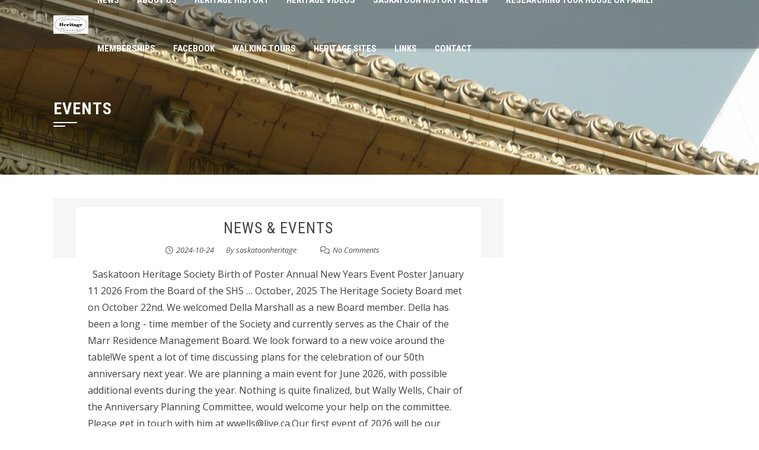

--- FILE ---
content_type: text/html; charset=UTF-8
request_url: http://saskatoonheritage.ca/events/
body_size: 51264
content:
<!DOCTYPE html>
<html lang="en-CA">

    <head>
        <meta charset="UTF-8">
        <meta name="viewport" content="width=device-width, initial-scale=1">

        <title>Events &#8211; Saskatoon Heritage Society</title>
<meta name='robots' content='max-image-preview:large' />
	<style>img:is([sizes="auto" i], [sizes^="auto," i]) { contain-intrinsic-size: 3000px 1500px }</style>
	<script>window._wca = window._wca || [];</script>
<link rel='dns-prefetch' href='//stats.wp.com' />
<link rel='dns-prefetch' href='//maps.googleapis.com' />
<link rel='dns-prefetch' href='//fonts.googleapis.com' />
<link rel="alternate" type="application/rss+xml" title="Saskatoon Heritage Society &raquo; Feed" href="http://saskatoonheritage.ca/feed/" />
<link rel="alternate" type="application/rss+xml" title="Saskatoon Heritage Society &raquo; Comments Feed" href="http://saskatoonheritage.ca/comments/feed/" />
<script>
window._wpemojiSettings = {"baseUrl":"https:\/\/s.w.org\/images\/core\/emoji\/15.0.3\/72x72\/","ext":".png","svgUrl":"https:\/\/s.w.org\/images\/core\/emoji\/15.0.3\/svg\/","svgExt":".svg","source":{"concatemoji":"http:\/\/saskatoonheritage.ca\/wp-includes\/js\/wp-emoji-release.min.js?ver=6.7.4"}};
/*! This file is auto-generated */
!function(i,n){var o,s,e;function c(e){try{var t={supportTests:e,timestamp:(new Date).valueOf()};sessionStorage.setItem(o,JSON.stringify(t))}catch(e){}}function p(e,t,n){e.clearRect(0,0,e.canvas.width,e.canvas.height),e.fillText(t,0,0);var t=new Uint32Array(e.getImageData(0,0,e.canvas.width,e.canvas.height).data),r=(e.clearRect(0,0,e.canvas.width,e.canvas.height),e.fillText(n,0,0),new Uint32Array(e.getImageData(0,0,e.canvas.width,e.canvas.height).data));return t.every(function(e,t){return e===r[t]})}function u(e,t,n){switch(t){case"flag":return n(e,"\ud83c\udff3\ufe0f\u200d\u26a7\ufe0f","\ud83c\udff3\ufe0f\u200b\u26a7\ufe0f")?!1:!n(e,"\ud83c\uddfa\ud83c\uddf3","\ud83c\uddfa\u200b\ud83c\uddf3")&&!n(e,"\ud83c\udff4\udb40\udc67\udb40\udc62\udb40\udc65\udb40\udc6e\udb40\udc67\udb40\udc7f","\ud83c\udff4\u200b\udb40\udc67\u200b\udb40\udc62\u200b\udb40\udc65\u200b\udb40\udc6e\u200b\udb40\udc67\u200b\udb40\udc7f");case"emoji":return!n(e,"\ud83d\udc26\u200d\u2b1b","\ud83d\udc26\u200b\u2b1b")}return!1}function f(e,t,n){var r="undefined"!=typeof WorkerGlobalScope&&self instanceof WorkerGlobalScope?new OffscreenCanvas(300,150):i.createElement("canvas"),a=r.getContext("2d",{willReadFrequently:!0}),o=(a.textBaseline="top",a.font="600 32px Arial",{});return e.forEach(function(e){o[e]=t(a,e,n)}),o}function t(e){var t=i.createElement("script");t.src=e,t.defer=!0,i.head.appendChild(t)}"undefined"!=typeof Promise&&(o="wpEmojiSettingsSupports",s=["flag","emoji"],n.supports={everything:!0,everythingExceptFlag:!0},e=new Promise(function(e){i.addEventListener("DOMContentLoaded",e,{once:!0})}),new Promise(function(t){var n=function(){try{var e=JSON.parse(sessionStorage.getItem(o));if("object"==typeof e&&"number"==typeof e.timestamp&&(new Date).valueOf()<e.timestamp+604800&&"object"==typeof e.supportTests)return e.supportTests}catch(e){}return null}();if(!n){if("undefined"!=typeof Worker&&"undefined"!=typeof OffscreenCanvas&&"undefined"!=typeof URL&&URL.createObjectURL&&"undefined"!=typeof Blob)try{var e="postMessage("+f.toString()+"("+[JSON.stringify(s),u.toString(),p.toString()].join(",")+"));",r=new Blob([e],{type:"text/javascript"}),a=new Worker(URL.createObjectURL(r),{name:"wpTestEmojiSupports"});return void(a.onmessage=function(e){c(n=e.data),a.terminate(),t(n)})}catch(e){}c(n=f(s,u,p))}t(n)}).then(function(e){for(var t in e)n.supports[t]=e[t],n.supports.everything=n.supports.everything&&n.supports[t],"flag"!==t&&(n.supports.everythingExceptFlag=n.supports.everythingExceptFlag&&n.supports[t]);n.supports.everythingExceptFlag=n.supports.everythingExceptFlag&&!n.supports.flag,n.DOMReady=!1,n.readyCallback=function(){n.DOMReady=!0}}).then(function(){return e}).then(function(){var e;n.supports.everything||(n.readyCallback(),(e=n.source||{}).concatemoji?t(e.concatemoji):e.wpemoji&&e.twemoji&&(t(e.twemoji),t(e.wpemoji)))}))}((window,document),window._wpemojiSettings);
</script>
<link rel='stylesheet' id='ai1ec_style-css' href='//saskatoonheritage.ca/wp-content/plugins/all-in-one-event-calendar/public/themes-ai1ec/vortex/css/ai1ec_parsed_css.css?ver=2.6.8' media='all' />
<link rel='stylesheet' id='sbi_styles-css' href='http://saskatoonheritage.ca/wp-content/plugins/instagram-feed/css/sbi-styles.min.css?ver=6.1' media='all' />
<style id='wp-emoji-styles-inline-css'>

	img.wp-smiley, img.emoji {
		display: inline !important;
		border: none !important;
		box-shadow: none !important;
		height: 1em !important;
		width: 1em !important;
		margin: 0 0.07em !important;
		vertical-align: -0.1em !important;
		background: none !important;
		padding: 0 !important;
	}
</style>
<link rel='stylesheet' id='wp-block-library-css' href='http://saskatoonheritage.ca/wp-includes/css/dist/block-library/style.min.css?ver=6.7.4' media='all' />
<style id='wp-block-library-inline-css'>
.has-text-align-justify{text-align:justify;}
</style>
<style id='wp-block-library-theme-inline-css'>
.wp-block-audio :where(figcaption){color:#555;font-size:13px;text-align:center}.is-dark-theme .wp-block-audio :where(figcaption){color:#ffffffa6}.wp-block-audio{margin:0 0 1em}.wp-block-code{border:1px solid #ccc;border-radius:4px;font-family:Menlo,Consolas,monaco,monospace;padding:.8em 1em}.wp-block-embed :where(figcaption){color:#555;font-size:13px;text-align:center}.is-dark-theme .wp-block-embed :where(figcaption){color:#ffffffa6}.wp-block-embed{margin:0 0 1em}.blocks-gallery-caption{color:#555;font-size:13px;text-align:center}.is-dark-theme .blocks-gallery-caption{color:#ffffffa6}:root :where(.wp-block-image figcaption){color:#555;font-size:13px;text-align:center}.is-dark-theme :root :where(.wp-block-image figcaption){color:#ffffffa6}.wp-block-image{margin:0 0 1em}.wp-block-pullquote{border-bottom:4px solid;border-top:4px solid;color:currentColor;margin-bottom:1.75em}.wp-block-pullquote cite,.wp-block-pullquote footer,.wp-block-pullquote__citation{color:currentColor;font-size:.8125em;font-style:normal;text-transform:uppercase}.wp-block-quote{border-left:.25em solid;margin:0 0 1.75em;padding-left:1em}.wp-block-quote cite,.wp-block-quote footer{color:currentColor;font-size:.8125em;font-style:normal;position:relative}.wp-block-quote:where(.has-text-align-right){border-left:none;border-right:.25em solid;padding-left:0;padding-right:1em}.wp-block-quote:where(.has-text-align-center){border:none;padding-left:0}.wp-block-quote.is-large,.wp-block-quote.is-style-large,.wp-block-quote:where(.is-style-plain){border:none}.wp-block-search .wp-block-search__label{font-weight:700}.wp-block-search__button{border:1px solid #ccc;padding:.375em .625em}:where(.wp-block-group.has-background){padding:1.25em 2.375em}.wp-block-separator.has-css-opacity{opacity:.4}.wp-block-separator{border:none;border-bottom:2px solid;margin-left:auto;margin-right:auto}.wp-block-separator.has-alpha-channel-opacity{opacity:1}.wp-block-separator:not(.is-style-wide):not(.is-style-dots){width:100px}.wp-block-separator.has-background:not(.is-style-dots){border-bottom:none;height:1px}.wp-block-separator.has-background:not(.is-style-wide):not(.is-style-dots){height:2px}.wp-block-table{margin:0 0 1em}.wp-block-table td,.wp-block-table th{word-break:normal}.wp-block-table :where(figcaption){color:#555;font-size:13px;text-align:center}.is-dark-theme .wp-block-table :where(figcaption){color:#ffffffa6}.wp-block-video :where(figcaption){color:#555;font-size:13px;text-align:center}.is-dark-theme .wp-block-video :where(figcaption){color:#ffffffa6}.wp-block-video{margin:0 0 1em}:root :where(.wp-block-template-part.has-background){margin-bottom:0;margin-top:0;padding:1.25em 2.375em}
</style>
<link rel='stylesheet' id='mediaelement-css' href='http://saskatoonheritage.ca/wp-includes/js/mediaelement/mediaelementplayer-legacy.min.css?ver=4.2.17' media='all' />
<link rel='stylesheet' id='wp-mediaelement-css' href='http://saskatoonheritage.ca/wp-includes/js/mediaelement/wp-mediaelement.min.css?ver=6.7.4' media='all' />
<link rel='stylesheet' id='wc-block-style-css' href='http://saskatoonheritage.ca/wp-content/plugins/woocommerce/packages/woocommerce-blocks/build/style.css?ver=2.3.0' media='all' />
<style id='global-styles-inline-css'>
:root{--wp--preset--aspect-ratio--square: 1;--wp--preset--aspect-ratio--4-3: 4/3;--wp--preset--aspect-ratio--3-4: 3/4;--wp--preset--aspect-ratio--3-2: 3/2;--wp--preset--aspect-ratio--2-3: 2/3;--wp--preset--aspect-ratio--16-9: 16/9;--wp--preset--aspect-ratio--9-16: 9/16;--wp--preset--color--black: #000000;--wp--preset--color--cyan-bluish-gray: #abb8c3;--wp--preset--color--white: #ffffff;--wp--preset--color--pale-pink: #f78da7;--wp--preset--color--vivid-red: #cf2e2e;--wp--preset--color--luminous-vivid-orange: #ff6900;--wp--preset--color--luminous-vivid-amber: #fcb900;--wp--preset--color--light-green-cyan: #7bdcb5;--wp--preset--color--vivid-green-cyan: #00d084;--wp--preset--color--pale-cyan-blue: #8ed1fc;--wp--preset--color--vivid-cyan-blue: #0693e3;--wp--preset--color--vivid-purple: #9b51e0;--wp--preset--gradient--vivid-cyan-blue-to-vivid-purple: linear-gradient(135deg,rgba(6,147,227,1) 0%,rgb(155,81,224) 100%);--wp--preset--gradient--light-green-cyan-to-vivid-green-cyan: linear-gradient(135deg,rgb(122,220,180) 0%,rgb(0,208,130) 100%);--wp--preset--gradient--luminous-vivid-amber-to-luminous-vivid-orange: linear-gradient(135deg,rgba(252,185,0,1) 0%,rgba(255,105,0,1) 100%);--wp--preset--gradient--luminous-vivid-orange-to-vivid-red: linear-gradient(135deg,rgba(255,105,0,1) 0%,rgb(207,46,46) 100%);--wp--preset--gradient--very-light-gray-to-cyan-bluish-gray: linear-gradient(135deg,rgb(238,238,238) 0%,rgb(169,184,195) 100%);--wp--preset--gradient--cool-to-warm-spectrum: linear-gradient(135deg,rgb(74,234,220) 0%,rgb(151,120,209) 20%,rgb(207,42,186) 40%,rgb(238,44,130) 60%,rgb(251,105,98) 80%,rgb(254,248,76) 100%);--wp--preset--gradient--blush-light-purple: linear-gradient(135deg,rgb(255,206,236) 0%,rgb(152,150,240) 100%);--wp--preset--gradient--blush-bordeaux: linear-gradient(135deg,rgb(254,205,165) 0%,rgb(254,45,45) 50%,rgb(107,0,62) 100%);--wp--preset--gradient--luminous-dusk: linear-gradient(135deg,rgb(255,203,112) 0%,rgb(199,81,192) 50%,rgb(65,88,208) 100%);--wp--preset--gradient--pale-ocean: linear-gradient(135deg,rgb(255,245,203) 0%,rgb(182,227,212) 50%,rgb(51,167,181) 100%);--wp--preset--gradient--electric-grass: linear-gradient(135deg,rgb(202,248,128) 0%,rgb(113,206,126) 100%);--wp--preset--gradient--midnight: linear-gradient(135deg,rgb(2,3,129) 0%,rgb(40,116,252) 100%);--wp--preset--font-size--small: 0.9rem;--wp--preset--font-size--medium: 1.05rem;--wp--preset--font-size--large: clamp(1.39rem, 1.39rem + ((1vw - 0.2rem) * 0.836), 1.85rem);--wp--preset--font-size--x-large: clamp(1.85rem, 1.85rem + ((1vw - 0.2rem) * 1.182), 2.5rem);--wp--preset--font-size--xx-large: clamp(2.5rem, 2.5rem + ((1vw - 0.2rem) * 1.4), 3.27rem);--wp--preset--spacing--20: 0.44rem;--wp--preset--spacing--30: 0.67rem;--wp--preset--spacing--40: 1rem;--wp--preset--spacing--50: 1.5rem;--wp--preset--spacing--60: 2.25rem;--wp--preset--spacing--70: 3.38rem;--wp--preset--spacing--80: 5.06rem;--wp--preset--shadow--natural: 6px 6px 9px rgba(0, 0, 0, 0.2);--wp--preset--shadow--deep: 12px 12px 50px rgba(0, 0, 0, 0.4);--wp--preset--shadow--sharp: 6px 6px 0px rgba(0, 0, 0, 0.2);--wp--preset--shadow--outlined: 6px 6px 0px -3px rgba(255, 255, 255, 1), 6px 6px rgba(0, 0, 0, 1);--wp--preset--shadow--crisp: 6px 6px 0px rgba(0, 0, 0, 1);}:root { --wp--style--global--content-size: 1100px;--wp--style--global--wide-size: 1200px; }:where(body) { margin: 0; }.wp-site-blocks > .alignleft { float: left; margin-right: 2em; }.wp-site-blocks > .alignright { float: right; margin-left: 2em; }.wp-site-blocks > .aligncenter { justify-content: center; margin-left: auto; margin-right: auto; }:where(.wp-site-blocks) > * { margin-block-start: 24px; margin-block-end: 0; }:where(.wp-site-blocks) > :first-child { margin-block-start: 0; }:where(.wp-site-blocks) > :last-child { margin-block-end: 0; }:root { --wp--style--block-gap: 24px; }:root :where(.is-layout-flow) > :first-child{margin-block-start: 0;}:root :where(.is-layout-flow) > :last-child{margin-block-end: 0;}:root :where(.is-layout-flow) > *{margin-block-start: 24px;margin-block-end: 0;}:root :where(.is-layout-constrained) > :first-child{margin-block-start: 0;}:root :where(.is-layout-constrained) > :last-child{margin-block-end: 0;}:root :where(.is-layout-constrained) > *{margin-block-start: 24px;margin-block-end: 0;}:root :where(.is-layout-flex){gap: 24px;}:root :where(.is-layout-grid){gap: 24px;}.is-layout-flow > .alignleft{float: left;margin-inline-start: 0;margin-inline-end: 2em;}.is-layout-flow > .alignright{float: right;margin-inline-start: 2em;margin-inline-end: 0;}.is-layout-flow > .aligncenter{margin-left: auto !important;margin-right: auto !important;}.is-layout-constrained > .alignleft{float: left;margin-inline-start: 0;margin-inline-end: 2em;}.is-layout-constrained > .alignright{float: right;margin-inline-start: 2em;margin-inline-end: 0;}.is-layout-constrained > .aligncenter{margin-left: auto !important;margin-right: auto !important;}.is-layout-constrained > :where(:not(.alignleft):not(.alignright):not(.alignfull)){max-width: var(--wp--style--global--content-size);margin-left: auto !important;margin-right: auto !important;}.is-layout-constrained > .alignwide{max-width: var(--wp--style--global--wide-size);}body .is-layout-flex{display: flex;}.is-layout-flex{flex-wrap: wrap;align-items: center;}.is-layout-flex > :is(*, div){margin: 0;}body .is-layout-grid{display: grid;}.is-layout-grid > :is(*, div){margin: 0;}body{padding-top: 0px;padding-right: 0px;padding-bottom: 0px;padding-left: 0px;}:root :where(.wp-element-button, .wp-block-button__link){background-color: #32373c;border-width: 0;color: #fff;font-family: inherit;font-size: inherit;line-height: inherit;padding: calc(0.667em + 2px) calc(1.333em + 2px);text-decoration: none;}.has-black-color{color: var(--wp--preset--color--black) !important;}.has-cyan-bluish-gray-color{color: var(--wp--preset--color--cyan-bluish-gray) !important;}.has-white-color{color: var(--wp--preset--color--white) !important;}.has-pale-pink-color{color: var(--wp--preset--color--pale-pink) !important;}.has-vivid-red-color{color: var(--wp--preset--color--vivid-red) !important;}.has-luminous-vivid-orange-color{color: var(--wp--preset--color--luminous-vivid-orange) !important;}.has-luminous-vivid-amber-color{color: var(--wp--preset--color--luminous-vivid-amber) !important;}.has-light-green-cyan-color{color: var(--wp--preset--color--light-green-cyan) !important;}.has-vivid-green-cyan-color{color: var(--wp--preset--color--vivid-green-cyan) !important;}.has-pale-cyan-blue-color{color: var(--wp--preset--color--pale-cyan-blue) !important;}.has-vivid-cyan-blue-color{color: var(--wp--preset--color--vivid-cyan-blue) !important;}.has-vivid-purple-color{color: var(--wp--preset--color--vivid-purple) !important;}.has-black-background-color{background-color: var(--wp--preset--color--black) !important;}.has-cyan-bluish-gray-background-color{background-color: var(--wp--preset--color--cyan-bluish-gray) !important;}.has-white-background-color{background-color: var(--wp--preset--color--white) !important;}.has-pale-pink-background-color{background-color: var(--wp--preset--color--pale-pink) !important;}.has-vivid-red-background-color{background-color: var(--wp--preset--color--vivid-red) !important;}.has-luminous-vivid-orange-background-color{background-color: var(--wp--preset--color--luminous-vivid-orange) !important;}.has-luminous-vivid-amber-background-color{background-color: var(--wp--preset--color--luminous-vivid-amber) !important;}.has-light-green-cyan-background-color{background-color: var(--wp--preset--color--light-green-cyan) !important;}.has-vivid-green-cyan-background-color{background-color: var(--wp--preset--color--vivid-green-cyan) !important;}.has-pale-cyan-blue-background-color{background-color: var(--wp--preset--color--pale-cyan-blue) !important;}.has-vivid-cyan-blue-background-color{background-color: var(--wp--preset--color--vivid-cyan-blue) !important;}.has-vivid-purple-background-color{background-color: var(--wp--preset--color--vivid-purple) !important;}.has-black-border-color{border-color: var(--wp--preset--color--black) !important;}.has-cyan-bluish-gray-border-color{border-color: var(--wp--preset--color--cyan-bluish-gray) !important;}.has-white-border-color{border-color: var(--wp--preset--color--white) !important;}.has-pale-pink-border-color{border-color: var(--wp--preset--color--pale-pink) !important;}.has-vivid-red-border-color{border-color: var(--wp--preset--color--vivid-red) !important;}.has-luminous-vivid-orange-border-color{border-color: var(--wp--preset--color--luminous-vivid-orange) !important;}.has-luminous-vivid-amber-border-color{border-color: var(--wp--preset--color--luminous-vivid-amber) !important;}.has-light-green-cyan-border-color{border-color: var(--wp--preset--color--light-green-cyan) !important;}.has-vivid-green-cyan-border-color{border-color: var(--wp--preset--color--vivid-green-cyan) !important;}.has-pale-cyan-blue-border-color{border-color: var(--wp--preset--color--pale-cyan-blue) !important;}.has-vivid-cyan-blue-border-color{border-color: var(--wp--preset--color--vivid-cyan-blue) !important;}.has-vivid-purple-border-color{border-color: var(--wp--preset--color--vivid-purple) !important;}.has-vivid-cyan-blue-to-vivid-purple-gradient-background{background: var(--wp--preset--gradient--vivid-cyan-blue-to-vivid-purple) !important;}.has-light-green-cyan-to-vivid-green-cyan-gradient-background{background: var(--wp--preset--gradient--light-green-cyan-to-vivid-green-cyan) !important;}.has-luminous-vivid-amber-to-luminous-vivid-orange-gradient-background{background: var(--wp--preset--gradient--luminous-vivid-amber-to-luminous-vivid-orange) !important;}.has-luminous-vivid-orange-to-vivid-red-gradient-background{background: var(--wp--preset--gradient--luminous-vivid-orange-to-vivid-red) !important;}.has-very-light-gray-to-cyan-bluish-gray-gradient-background{background: var(--wp--preset--gradient--very-light-gray-to-cyan-bluish-gray) !important;}.has-cool-to-warm-spectrum-gradient-background{background: var(--wp--preset--gradient--cool-to-warm-spectrum) !important;}.has-blush-light-purple-gradient-background{background: var(--wp--preset--gradient--blush-light-purple) !important;}.has-blush-bordeaux-gradient-background{background: var(--wp--preset--gradient--blush-bordeaux) !important;}.has-luminous-dusk-gradient-background{background: var(--wp--preset--gradient--luminous-dusk) !important;}.has-pale-ocean-gradient-background{background: var(--wp--preset--gradient--pale-ocean) !important;}.has-electric-grass-gradient-background{background: var(--wp--preset--gradient--electric-grass) !important;}.has-midnight-gradient-background{background: var(--wp--preset--gradient--midnight) !important;}.has-small-font-size{font-size: var(--wp--preset--font-size--small) !important;}.has-medium-font-size{font-size: var(--wp--preset--font-size--medium) !important;}.has-large-font-size{font-size: var(--wp--preset--font-size--large) !important;}.has-x-large-font-size{font-size: var(--wp--preset--font-size--x-large) !important;}.has-xx-large-font-size{font-size: var(--wp--preset--font-size--xx-large) !important;}
:root :where(.wp-block-pullquote){font-size: clamp(0.984em, 0.984rem + ((1vw - 0.2em) * 0.938), 1.5em);line-height: 1.6;}
</style>
<link rel='stylesheet' id='contact-form-7-css' href='http://saskatoonheritage.ca/wp-content/plugins/contact-form-7/includes/css/styles.css?ver=5.7.2' media='all' />
<link rel='stylesheet' id='woocommerce-layout-css' href='http://saskatoonheritage.ca/wp-content/plugins/woocommerce/assets/css/woocommerce-layout.css?ver=3.7.0' media='all' />
<style id='woocommerce-layout-inline-css'>

	.infinite-scroll .woocommerce-pagination {
		display: none;
	}
</style>
<link rel='stylesheet' id='woocommerce-smallscreen-css' href='http://saskatoonheritage.ca/wp-content/plugins/woocommerce/assets/css/woocommerce-smallscreen.css?ver=3.7.0' media='only screen and (max-width: 768px)' />
<link rel='stylesheet' id='woocommerce-general-css' href='http://saskatoonheritage.ca/wp-content/plugins/woocommerce/assets/css/woocommerce.css?ver=3.7.0' media='all' />
<style id='woocommerce-inline-inline-css'>
.woocommerce form .form-row .required { visibility: visible; }
</style>
<link rel='stylesheet' id='wp-file-search-css' href='http://saskatoonheritage.ca/wp-content/plugins/wp-file-search/public/css/wp-file-search-public.css?ver=1.0.0' media='all' />
<link rel='stylesheet' id='google-maps-builder-plugin-styles-css' href='http://saskatoonheritage.ca/wp-content/plugins/google-maps-builder/vendor/wordimpress/maps-builder-core/assets/css/google-maps-builder.min.css?ver=2.1.1' media='all' />
<link rel='stylesheet' id='google-maps-builder-map-icons-css' href='http://saskatoonheritage.ca/wp-content/plugins/google-maps-builder/vendor/wordimpress/maps-builder-core/includes/libraries/map-icons/css/map-icons.css?ver=2.1.1' media='all' />
<link rel='stylesheet' id='wc-gateway-ppec-frontend-css' href='http://saskatoonheritage.ca/wp-content/plugins/woocommerce-gateway-paypal-express-checkout/assets/css/wc-gateway-ppec-frontend.css?ver=2.1.1' media='all' />
<link rel='stylesheet' id='animate-css' href='http://saskatoonheritage.ca/wp-content/themes/square/css/animate.css?ver=2.0.53' media='all' />
<link rel='stylesheet' id='font-awesome-v4-shims-css' href='http://saskatoonheritage.ca/wp-content/themes/square/css/v4-shims.css?ver=2.0.53' media='all' />
<link rel='stylesheet' id='font-awesome-6.3.0-css' href='http://saskatoonheritage.ca/wp-content/themes/square/css/font-awesome-6.3.0.css?ver=2.0.53' media='all' />
<link rel='stylesheet' id='owl-carousel-css' href='http://saskatoonheritage.ca/wp-content/themes/square/css/owl.carousel.css?ver=2.0.53' media='all' />
<link rel='stylesheet' id='square-style-css' href='http://saskatoonheritage.ca/wp-content/themes/square/style.css?ver=2.0.53' media='all' />
<style id='square-style-inline-css'>
:root{--square-template-color:#5bc2ce;--square-template-dark-color:#52afb9}
</style>
<link rel='stylesheet' id='square-fonts-css' href='https://fonts.googleapis.com/css?family=Open+Sans%3A300%2C400%2C500%2C600%2C700%2C800%2C300i%2C400i%2C500i%2C600i%2C700i%2C800i%7CRoboto+Condensed%3A300%2C300i%2C400%2C400i%2C700%2C700i&#038;subset=latin%2Clatin-ext&#038;display=swap' media='all' />
<link rel='stylesheet' id='jetpack_css-css' href='http://saskatoonheritage.ca/wp-content/plugins/jetpack/css/jetpack.css?ver=11.7.2' media='all' />
<script src="http://saskatoonheritage.ca/wp-includes/js/jquery/jquery.min.js?ver=3.7.1" id="jquery-core-js"></script>
<script src="http://saskatoonheritage.ca/wp-includes/js/jquery/jquery-migrate.min.js?ver=3.4.1" id="jquery-migrate-js"></script>
<script src="http://saskatoonheritage.ca/wp-content/plugins/wp-file-search/public/js/wp-file-search-public.js?ver=1.0.0" id="wp-file-search-js"></script>
<script src="http://saskatoonheritage.ca/wp-content/plugins/wp-hide-post/public/js/wp-hide-post-public.js?ver=2.0.10" id="wp-hide-post-js"></script>
<script defer src="https://stats.wp.com/s-202551.js" id="woocommerce-analytics-js"></script>
<script src="https://maps.googleapis.com/maps/api/js?v=3.exp&amp;libraries=places&amp;key=AIzaSyAbREtMJRltgCGrvbSshdS5spDMNO2PUw4&amp;ver=6.7.4" id="google-maps-builder-gmaps-js"></script>
<link rel="https://api.w.org/" href="http://saskatoonheritage.ca/wp-json/" /><link rel="EditURI" type="application/rsd+xml" title="RSD" href="http://saskatoonheritage.ca/xmlrpc.php?rsd" />
<meta name="generator" content="WordPress 6.7.4" />
<meta name="generator" content="WooCommerce 3.7.0" />
<style>.sq-main-header{background-image: url(http://saskatoonheritage.ca/wp/wp-content/uploads/2017/03/1024px-Odd_Fellows_Temple_Saskatoon_2010_Cornice_Detail.jpg)}</style>	<noscript><style>.woocommerce-product-gallery{ opacity: 1 !important; }</style></noscript>
			<style id="wp-custom-css">
			/*
You can add your own CSS here.

Click the help icon above to learn more.
*/		</style>
		    </head>

    <body class="blog wp-custom-logo wp-embed-responsive theme-square woocommerce-no-js elementor-default elementor-kit-25065">
                <div id="sq-page">
            <a class="skip-link screen-reader-text" href="#sq-content">Skip to content</a>
                        <header id="sq-masthead" class="sq-site-header sq-black">
                <div class="sq-container">
                    <div id="sq-site-branding">
                        <a href="http://saskatoonheritage.ca/" class="custom-logo-link" rel="home"><img width="642" height="336" src="http://saskatoonheritage.ca/wp-content/uploads/2022/06/Saskatoon-Heritage-Society-Logo-1-e1654751978391.jpg" class="custom-logo" alt="" decoding="async" srcset="http://saskatoonheritage.ca/wp-content/uploads/2022/06/Saskatoon-Heritage-Society-Logo-1-e1654751978391.jpg 642w, http://saskatoonheritage.ca/wp-content/uploads/2022/06/Saskatoon-Heritage-Society-Logo-1-e1654751978391-300x157.jpg 300w, http://saskatoonheritage.ca/wp-content/uploads/2022/06/Saskatoon-Heritage-Society-Logo-1-e1654751978391-600x314.jpg 600w" sizes="(max-width: 642px) 100vw, 642px" /></a>                    </div><!-- .site-branding -->

                    <a href="#" class="sq-toggle-nav">
                        <span></span>
                    </a>

                    <nav id="sq-site-navigation" class="sq-main-navigation">
                        <div class="sq-menu sq-clearfix"><ul id="menu-main-menu" class="sq-clearfix"><li id="menu-item-690" class="menu-item menu-item-type-post_type menu-item-object-page current-menu-item page_item page-item-71 current_page_item current_page_parent menu-item-690"><a href="http://saskatoonheritage.ca/events/" aria-current="page">News</a></li>
<li id="menu-item-269" class="menu-item menu-item-type-post_type menu-item-object-page menu-item-269"><a href="http://saskatoonheritage.ca/about/">About Us</a></li>
<li id="menu-item-992" class="menu-item menu-item-type-post_type menu-item-object-page menu-item-992"><a href="http://saskatoonheritage.ca/heritage-history/">Heritage History</a></li>
<li id="menu-item-21581" class="menu-item menu-item-type-post_type menu-item-object-page menu-item-21581"><a href="http://saskatoonheritage.ca/heritage-videos/">Heritage Videos</a></li>
<li id="menu-item-872" class="menu-item menu-item-type-post_type menu-item-object-page menu-item-872"><a href="http://saskatoonheritage.ca/saskatoon-history-review/">Saskatoon History Review</a></li>
<li id="menu-item-25560" class="menu-item menu-item-type-post_type menu-item-object-page menu-item-25560"><a href="http://saskatoonheritage.ca/researching-your-house-or-family/">Researching Your House Or Family</a></li>
<li id="menu-item-502" class="menu-item menu-item-type-post_type menu-item-object-page menu-item-502"><a href="http://saskatoonheritage.ca/memberships/">Memberships</a></li>
<li id="menu-item-984" class="menu-item menu-item-type-post_type menu-item-object-page menu-item-984"><a href="http://saskatoonheritage.ca/facebook/">Facebook</a></li>
<li id="menu-item-987" class="menu-item menu-item-type-post_type menu-item-object-page menu-item-987"><a href="http://saskatoonheritage.ca/walking-tours/">Walking Tours</a></li>
<li id="menu-item-272" class="menu-item menu-item-type-post_type menu-item-object-page menu-item-272"><a href="http://saskatoonheritage.ca/heritage-sites/">Heritage Sites</a></li>
<li id="menu-item-275" class="menu-item menu-item-type-post_type menu-item-object-page menu-item-275"><a href="http://saskatoonheritage.ca/heritage-links/">Links</a></li>
<li id="menu-item-271" class="menu-item menu-item-type-post_type menu-item-object-page menu-item-271"><a href="http://saskatoonheritage.ca/contact/">Contact</a></li>
</ul></div>                    </nav><!-- #site-navigation -->
                </div>
            </header><!-- #masthead -->

            <div id="sq-content" class="sq-site-content sq-clearfix">
<header class="sq-main-header">
            <div class="sq-container">
            <h1 class="sq-main-title">Events</h1>
        </div>
        </header><!-- .entry-header -->


<div class="sq-container sq-clearfix">
    <div id="primary" class="content-area">
        <main id="main" class="site-main" role="main">

            
                                
                    
<article id="post-25511" class="sq-hentry post-25511 post type-post status-publish format-standard hentry category-events category-free category-saskatoon-heritage-society category-uncategorized">

    <figure class="entry-figure">
            </figure>


    <div class="sq-post-wrapper">
        <header class="entry-header">
            <h2 class="entry-title"><a href="http://saskatoonheritage.ca/2024/10/24/saskatoon-history-presentation-sunday-november-24th-2024-at-2pm/" rel="bookmark">NEWS &amp; EVENTS</a></h2>
                            <div class="entry-meta">
                    <span class="posted-on"><i class="far fa-clock"></i><a href="http://saskatoonheritage.ca/2024/10/24/saskatoon-history-presentation-sunday-november-24th-2024-at-2pm/" rel="bookmark"><time class="entry-date published" datetime="2024-10-24T13:37:05-06:00">2024-10-24</time><time class="updated" datetime="2025-12-16T00:43:14-06:00">2025-12-16</time></a></span><span class="byline"> By <span class="author vcard"><a class="url fn n" href="http://saskatoonheritage.ca/author/saskatoonheritage/">saskatoonheritage</a></span></span><span class="comment-count"><i class="far fa-comments"></i><a href="http://saskatoonheritage.ca/2024/10/24/saskatoon-history-presentation-sunday-november-24th-2024-at-2pm/#respond">No Comments</a></span>                </div><!-- .entry-meta -->
                    </header><!-- .entry-header -->

        <div class="entry-content">
             
Saskatoon Heritage Society Birth of Poster Annual New Years Event Poster January 11 2026





From the Board of the SHS … October, 2025 The Heritage Society Board met on October 22nd. We welcomed Della Marshall as a new Board member. Della has been a long - time member of the Society and currently serves as the Chair of the Marr Residence Management Board. We look forward to a new voice around the table!We spent a lot of time discussing plans for the celebration of our 50th anniversary next year. We are planning a main event for June 2026, with possible additional events during the year. Nothing is quite finalized, but Wally Wells, Chair of the Anniversary Planning Committee, would welcome your help on the committee. Please get in touch with him at wwells@live.ca.Our first event of 2026 will be our traditional New Year’s Gathering. It will be held at the Marr residence on Sunday 11th January. This will be an opportunity...<div class="entry-readmore"><a href="http://saskatoonheritage.ca/2024/10/24/saskatoon-history-presentation-sunday-november-24th-2024-at-2pm/">Read More<i class="fas fa-chevron-right"></i></a></div>        </div><!-- .entry-content -->

        <footer class="entry-footer">
            <span class="cat-links"><i class="fas fa-folder"></i><a href="http://saskatoonheritage.ca/category/events/" rel="category tag">Events</a>, <a href="http://saskatoonheritage.ca/category/free/" rel="category tag">Free</a>, <a href="http://saskatoonheritage.ca/category/saskatoon-heritage-society/" rel="category tag">Saskatoon Heritage Society</a>, <a href="http://saskatoonheritage.ca/category/uncategorized/" rel="category tag">Uncategorized</a></span><div class="square-share-buttons"><a target="_blank" href="https://www.facebook.com/sharer/sharer.php?u=http://saskatoonheritage.ca/2024/10/24/saskatoon-history-presentation-sunday-november-24th-2024-at-2pm/" target="_blank"><i class="fab fa-facebook-f" aria-hidden="true"></i></a><a target="_blank" href="https://twitter.com/intent/tweet?text=NEWS%20&amp;%20EVENTS&amp;url=http://saskatoonheritage.ca/2024/10/24/saskatoon-history-presentation-sunday-november-24th-2024-at-2pm/" target="_blank"><i class="fab fa-x-twitter" aria-hidden="true"></i></a><a target="_blank" href="https://pinterest.com/pin/create/button/?url=http://saskatoonheritage.ca/2024/10/24/saskatoon-history-presentation-sunday-november-24th-2024-at-2pm/&amp;media=&amp;description=NEWS%20&amp;%20EVENTS" target="_blank"><i class="fab fa-pinterest-p" aria-hidden="true"></i></a><a target="_blank" href="mailto:?Subject=NEWS%20&amp;%20EVENTS&amp;Body=http://saskatoonheritage.ca/2024/10/24/saskatoon-history-presentation-sunday-november-24th-2024-at-2pm/"><i class="far fa-envelope" aria-hidden="true"></i></a></div>        </footer><!-- .entry-footer -->
    </div>
</article><!-- #post-## -->
                
                    
<article id="post-25503" class="sq-hentry post-25503 post type-post status-publish format-standard hentry category-events category-free category-saskatoon-heritage-society">

    <figure class="entry-figure">
            </figure>


    <div class="sq-post-wrapper">
        <header class="entry-header">
            <h2 class="entry-title"><a href="http://saskatoonheritage.ca/2024/08/15/welcome-to-the-shs-saskatoon-heritage-society-watch-video-to-learn-more/" rel="bookmark">Welcome to the SHS &#8211; Saskatoon Heritage Society &#8211; Watch video to learn more !</a></h2>
                            <div class="entry-meta">
                    <span class="posted-on"><i class="far fa-clock"></i><a href="http://saskatoonheritage.ca/2024/08/15/welcome-to-the-shs-saskatoon-heritage-society-watch-video-to-learn-more/" rel="bookmark"><time class="entry-date published updated" datetime="2024-08-15T20:41:14-06:00">2024-08-15</time></a></span><span class="byline"> By <span class="author vcard"><a class="url fn n" href="http://saskatoonheritage.ca/author/saskatoonheritage/">saskatoonheritage</a></span></span><span class="comment-count"><i class="far fa-comments"></i><a href="http://saskatoonheritage.ca/2024/08/15/welcome-to-the-shs-saskatoon-heritage-society-watch-video-to-learn-more/#respond">No Comments</a></span>                </div><!-- .entry-meta -->
                    </header><!-- .entry-header -->

        <div class="entry-content">
            Welcome to the Saskatoon Heritage Society – please watch the following video which tells you more about our organization.

We also have an extensive collection of local history videos on the links above as well as 33 issues of our annual Saskatoon History Review magazine available for purchase....<div class="entry-readmore"><a href="http://saskatoonheritage.ca/2024/08/15/welcome-to-the-shs-saskatoon-heritage-society-watch-video-to-learn-more/">Read More<i class="fas fa-chevron-right"></i></a></div>        </div><!-- .entry-content -->

        <footer class="entry-footer">
            <span class="cat-links"><i class="fas fa-folder"></i><a href="http://saskatoonheritage.ca/category/events/" rel="category tag">Events</a>, <a href="http://saskatoonheritage.ca/category/free/" rel="category tag">Free</a>, <a href="http://saskatoonheritage.ca/category/saskatoon-heritage-society/" rel="category tag">Saskatoon Heritage Society</a></span><div class="square-share-buttons"><a target="_blank" href="https://www.facebook.com/sharer/sharer.php?u=http://saskatoonheritage.ca/2024/08/15/welcome-to-the-shs-saskatoon-heritage-society-watch-video-to-learn-more/" target="_blank"><i class="fab fa-facebook-f" aria-hidden="true"></i></a><a target="_blank" href="https://twitter.com/intent/tweet?text=Welcome%20to%20the%20SHS%20&#8211;%20Saskatoon%20Heritage%20Society%20&#8211;%20Watch%20video%20to%20learn%20more%20!&amp;url=http://saskatoonheritage.ca/2024/08/15/welcome-to-the-shs-saskatoon-heritage-society-watch-video-to-learn-more/" target="_blank"><i class="fab fa-x-twitter" aria-hidden="true"></i></a><a target="_blank" href="https://pinterest.com/pin/create/button/?url=http://saskatoonheritage.ca/2024/08/15/welcome-to-the-shs-saskatoon-heritage-society-watch-video-to-learn-more/&amp;media=&amp;description=Welcome%20to%20the%20SHS%20&#8211;%20Saskatoon%20Heritage%20Society%20&#8211;%20Watch%20video%20to%20learn%20more%20!" target="_blank"><i class="fab fa-pinterest-p" aria-hidden="true"></i></a><a target="_blank" href="mailto:?Subject=Welcome%20to%20the%20SHS%20&#8211;%20Saskatoon%20Heritage%20Society%20&#8211;%20Watch%20video%20to%20learn%20more%20!&amp;Body=http://saskatoonheritage.ca/2024/08/15/welcome-to-the-shs-saskatoon-heritage-society-watch-video-to-learn-more/"><i class="far fa-envelope" aria-hidden="true"></i></a></div>        </footer><!-- .entry-footer -->
    </div>
</article><!-- #post-## -->
                
                
	<nav class="navigation pagination" aria-label="Posts pagination">
		<h2 class="screen-reader-text">Posts pagination</h2>
		<div class="nav-links"><span aria-current="page" class="page-numbers current">1</span>
<a class="page-numbers" href="http://saskatoonheritage.ca/events/page/2/">2</a>
<span class="page-numbers dots">&hellip;</span>
<a class="page-numbers" href="http://saskatoonheritage.ca/events/page/17/">17</a>
<a class="next page-numbers" href="http://saskatoonheritage.ca/events/page/2/">Next</a></div>
	</nav>
            
        </main><!-- #main -->
    </div><!-- #primary -->

    </div>


</div><!-- #content -->

<footer id="sq-colophon" class="sq-site-footer">
            <div id="sq-top-footer">
            <div class="sq-container">
                <div class="sq-top-footer sq-clearfix">
                    <div class="sq-footer sq-footer1">
                        <aside id="search-6" class="widget widget_search"><form role="search" method="get" id="searchform" class="searchform" action="http://saskatoonheritage.ca/">
				<div>
					<label class="screen-reader-text" for="s">Search for:</label>
					<input type="text" value="" name="s" id="s" />
					<input type="submit" id="searchsubmit" value="Search" />
				</div>
			</form></aside><aside id="tawhidurrahmandeartwentysevenwidget-2" class="widget tawhidurrahmandeartwentysevenWidget"><h5 class="widget-title"> </h5>

<SCRIPT LANGUAGE="JavaScript">
<!--
 function nameDefined(ckie,nme)
{
   var splitValues
   var i
   for (i=0;i<ckie.length;++i)
   {
      splitValues=ckie[i].split("=")
      if (splitValues[0]==nme) return true
   }
   return false
}

function delBlanks(strng)
{
   var result=""
   var i
   var chrn
   for (i=0;i<strng.length;++i) {
      chrn=strng.charAt(i)
      if (chrn!=" ") result += chrn
   }
   return result
}
function getCookieValue(ckie,nme)
{
   var splitValues
   var i
   for(i=0;i<ckie.length;++i) {
      splitValues=ckie[i].split("=")
      if(splitValues[0]==nme) return splitValues[1]
   }
   return ""
}
function insertCounter() {
 readCookie()
 displayCounter()
}
 function displayCounter() {
 document.write('<p ALIGN="CENTER"><b>')
 document.write("You've visited ")
 if(counter==1) document.write(" first time")
 else document.write(counter+" times")
 document.writeln('</b></p>')
 }
function readCookie() {
 var cookie=document.cookie
 counter=0
 var chkdCookie=delBlanks(cookie)  //are on the client computer
 var nvpair=chkdCookie.split(";")
 if(nameDefined(nvpair,"pageCount"))
 counter=parseInt(getCookieValue(nvpair,"pageCount"))
 ++counter
 var futdate = new Date()
 var expdate = futdate.getTime()
 expdate += 3600000 * 24 *30  //expires in 1 hour
 futdate.setTime(expdate)

 var newCookie="pageCount="+counter
 newCookie += "; expires=" + futdate.toGMTString()
 window.document.cookie=newCookie
}
// -->
</SCRIPT>
<div align="center">
<SCRIPT LANGUAGE="JavaScript">
<!--
insertCounter()
// -->
</SCRIPT>
</div>
 
</aside>                    </div>

                    <div class="sq-footer sq-footer2">
                        <aside id="archives-5" class="widget widget_archive"><h5 class="widget-title">Blog Archives</h5>		<label class="screen-reader-text" for="archives-dropdown-5">Blog Archives</label>
		<select id="archives-dropdown-5" name="archive-dropdown">
			
			<option value="">Select Month</option>
				<option value='http://saskatoonheritage.ca/2024/10/'> October 2024 </option>
	<option value='http://saskatoonheritage.ca/2024/08/'> August 2024 </option>
	<option value='http://saskatoonheritage.ca/2024/06/'> June 2024 </option>
	<option value='http://saskatoonheritage.ca/2024/04/'> April 2024 </option>
	<option value='http://saskatoonheritage.ca/2023/11/'> November 2023 </option>
	<option value='http://saskatoonheritage.ca/2023/02/'> February 2023 </option>
	<option value='http://saskatoonheritage.ca/2023/01/'> January 2023 </option>
	<option value='http://saskatoonheritage.ca/2022/12/'> December 2022 </option>
	<option value='http://saskatoonheritage.ca/2022/06/'> June 2022 </option>
	<option value='http://saskatoonheritage.ca/2022/02/'> February 2022 </option>
	<option value='http://saskatoonheritage.ca/2021/12/'> December 2021 </option>
	<option value='http://saskatoonheritage.ca/2021/10/'> October 2021 </option>
	<option value='http://saskatoonheritage.ca/2021/08/'> August 2021 </option>
	<option value='http://saskatoonheritage.ca/2021/05/'> May 2021 </option>
	<option value='http://saskatoonheritage.ca/2021/03/'> March 2021 </option>
	<option value='http://saskatoonheritage.ca/2021/02/'> February 2021 </option>
	<option value='http://saskatoonheritage.ca/2020/12/'> December 2020 </option>
	<option value='http://saskatoonheritage.ca/2020/02/'> February 2020 </option>
	<option value='http://saskatoonheritage.ca/2020/01/'> January 2020 </option>
	<option value='http://saskatoonheritage.ca/2019/12/'> December 2019 </option>
	<option value='http://saskatoonheritage.ca/2019/11/'> November 2019 </option>
	<option value='http://saskatoonheritage.ca/2019/09/'> September 2019 </option>
	<option value='http://saskatoonheritage.ca/2019/07/'> July 2019 </option>
	<option value='http://saskatoonheritage.ca/2019/06/'> June 2019 </option>
	<option value='http://saskatoonheritage.ca/2019/05/'> May 2019 </option>
	<option value='http://saskatoonheritage.ca/2019/04/'> April 2019 </option>

		</select>

			<script>
(function() {
	var dropdown = document.getElementById( "archives-dropdown-5" );
	function onSelectChange() {
		if ( dropdown.options[ dropdown.selectedIndex ].value !== '' ) {
			document.location.href = this.options[ this.selectedIndex ].value;
		}
	}
	dropdown.onchange = onSelectChange;
})();
</script>
</aside>                    </div>

                    <div class="sq-footer sq-footer3">
                        <aside id="text-12" class="widget widget_text"><h5 class="widget-title">Donate Today</h5>			<div class="textwidget"></div>
		</aside><aside id="custom_html-3" class="widget_text widget widget_custom_html"><div class="textwidget custom-html-widget"><a href="https://www.canadahelps.org/CharityProfilePage.aspx?CharityID=d64730"><img src="https://www.canadahelps.org/secure/img/Donate2_en.png" border="0" alt="Donate Now Through CanadaHelps.org!"/></a></div></aside>                    </div>

                    <div class="sq-footer sq-footer4">
                        <aside id="square_contact_info-6" class="widget widget_square_contact_info">        <div class="sq-contact-info">
            <h5 class="widget-title">Saskatoon Heritage Society</h5>
            <ul>
                
                                    <li><i class="far fa-envelope"></i>saskatoonheritagesociety@gmail</li>
                
                
                                    <li><i class="fas fa-map-marker-alt"></i></i><p>Box 7051<br />
Saskatoon, SK<br />
S7K 4J1</p>
</li>
                
                            </ul>
        </div>
        </aside>                    </div>
                </div>
            </div>
        </div>
    
            <div id="sq-middle-footer">
            <div class="sq-container">
                <aside id="text-11" class="widget widget_text">			<div class="textwidget">All Rights Reserved / Saskatoon Heritage Society / 2017</div>
		</aside>            </div>
        </div>
    
    <div id="sq-bottom-footer">
        <div class="sq-container sq-clearfix">
            <div class="sq-site-info">
                WordPress Theme                <span class="sep"> | </span>
                <a target="_blank" href="https://hashthemes.com/wordpress-theme/square/">Square</a> by HashThemes            </div>

            <div class="sq-site-social">
                <a class="sq-facebook" href="https://www.facebook.com/yxeheritage" target="_blank"><i class="fab fa-facebook-f"></i></a><a class="sq-twitter" href="https://twitter.com/yxeheritage" target="_blank"><i class="fab fa-x-twitter"></i></a><a class="sq-instagram" href="https://www.instagram.com/explore/tags/saskatoonheritagesociety/" target="_blank"><i class="fab fa-instagram"></i></a>            </div>
        </div>
    </div>
</footer><!-- #colophon -->
</div><!-- #page -->

<!-- Instagram Feed JS -->
<script type="text/javascript">
var sbiajaxurl = "http://saskatoonheritage.ca/wp-admin/admin-ajax.php";
</script>
	<script type="text/javascript">
		var c = document.body.className;
		c = c.replace(/woocommerce-no-js/, 'woocommerce-js');
		document.body.className = c;
	</script>
			<script type="text/javascript">
			var wc_product_block_data = JSON.parse( decodeURIComponent( '%7B%22min_columns%22%3A1%2C%22max_columns%22%3A6%2C%22default_columns%22%3A3%2C%22min_rows%22%3A1%2C%22max_rows%22%3A6%2C%22default_rows%22%3A1%2C%22thumbnail_size%22%3A300%2C%22placeholderImgSrc%22%3A%22http%3A%5C%2F%5C%2Fsaskatoonheritage.ca%5C%2Fwp-content%5C%2Fuploads%5C%2Fwoocommerce-placeholder-325x380.png%22%2C%22min_height%22%3A500%2C%22default_height%22%3A500%2C%22isLargeCatalog%22%3Afalse%2C%22limitTags%22%3Afalse%2C%22hasTags%22%3Afalse%2C%22productCategories%22%3A%5B%7B%22term_id%22%3A68%2C%22name%22%3A%22Uncategorized%22%2C%22slug%22%3A%22uncategorized%22%2C%22term_group%22%3A0%2C%22term_taxonomy_id%22%3A68%2C%22taxonomy%22%3A%22product_cat%22%2C%22description%22%3A%22%22%2C%22parent%22%3A0%2C%22count%22%3A0%2C%22filter%22%3A%22raw%22%2C%22link%22%3A%22http%3A%5C%2F%5C%2Fsaskatoonheritage.ca%5C%2Fproduct-category%5C%2Funcategorized%5C%2F%22%7D%5D%2C%22homeUrl%22%3A%22http%3A%5C%2F%5C%2Fsaskatoonheritage.ca%5C%2F%22%7D' ) );
		</script>
		<script src="http://saskatoonheritage.ca/wp-content/plugins/contact-form-7/includes/swv/js/index.js?ver=5.7.2" id="swv-js"></script>
<script id="contact-form-7-js-extra">
var wpcf7 = {"api":{"root":"http:\/\/saskatoonheritage.ca\/wp-json\/","namespace":"contact-form-7\/v1"}};
</script>
<script src="http://saskatoonheritage.ca/wp-content/plugins/contact-form-7/includes/js/index.js?ver=5.7.2" id="contact-form-7-js"></script>
<script src="http://saskatoonheritage.ca/wp-content/plugins/woocommerce/assets/js/jquery-blockui/jquery.blockUI.min.js?ver=2.70" id="jquery-blockui-js"></script>
<script id="wc-add-to-cart-js-extra">
var wc_add_to_cart_params = {"ajax_url":"\/wp-admin\/admin-ajax.php","wc_ajax_url":"\/?wc-ajax=%%endpoint%%","i18n_view_cart":"View cart","cart_url":"http:\/\/saskatoonheritage.ca\/cart\/","is_cart":"","cart_redirect_after_add":"no"};
</script>
<script src="http://saskatoonheritage.ca/wp-content/plugins/woocommerce/assets/js/frontend/add-to-cart.min.js?ver=3.7.0" id="wc-add-to-cart-js"></script>
<script src="http://saskatoonheritage.ca/wp-content/plugins/woocommerce/assets/js/js-cookie/js.cookie.min.js?ver=2.1.4" id="js-cookie-js"></script>
<script id="woocommerce-js-extra">
var woocommerce_params = {"ajax_url":"\/wp-admin\/admin-ajax.php","wc_ajax_url":"\/?wc-ajax=%%endpoint%%"};
</script>
<script src="http://saskatoonheritage.ca/wp-content/plugins/woocommerce/assets/js/frontend/woocommerce.min.js?ver=3.7.0" id="woocommerce-js"></script>
<script id="wc-cart-fragments-js-extra">
var wc_cart_fragments_params = {"ajax_url":"\/wp-admin\/admin-ajax.php","wc_ajax_url":"\/?wc-ajax=%%endpoint%%","cart_hash_key":"wc_cart_hash_3d06887c9d4a81d51713acfd797c1bde","fragment_name":"wc_fragments_3d06887c9d4a81d51713acfd797c1bde","request_timeout":"5000"};
</script>
<script src="http://saskatoonheritage.ca/wp-content/plugins/woocommerce/assets/js/frontend/cart-fragments.min.js?ver=3.7.0" id="wc-cart-fragments-js"></script>
<script id="wc-cart-fragments-js-after">
		jQuery( 'body' ).bind( 'wc_fragments_refreshed', function() {
			var jetpackLazyImagesLoadEvent;
			try {
				jetpackLazyImagesLoadEvent = new Event( 'jetpack-lazy-images-load', {
					bubbles: true,
					cancelable: true
				} );
			} catch ( e ) {
				jetpackLazyImagesLoadEvent = document.createEvent( 'Event' )
				jetpackLazyImagesLoadEvent.initEvent( 'jetpack-lazy-images-load', true, true );
			}
			jQuery( 'body' ).get( 0 ).dispatchEvent( jetpackLazyImagesLoadEvent );
		} );
		
</script>
<script id="mailchimp-woocommerce-js-extra">
var mailchimp_public_data = {"site_url":"http:\/\/saskatoonheritage.ca","ajax_url":"http:\/\/saskatoonheritage.ca\/wp-admin\/admin-ajax.php","language":"en"};
</script>
<script src="http://saskatoonheritage.ca/wp-content/plugins/mailchimp-for-woocommerce/public/js/mailchimp-woocommerce-public.min.js?ver=2.5.1" id="mailchimp-woocommerce-js"></script>
<script src="http://saskatoonheritage.ca/wp-content/themes/square/js/modernizr.js?ver=2.0.53" id="modernizr-js"></script>
<script src="http://saskatoonheritage.ca/wp-content/themes/square/js/owl.carousel.js?ver=2.0.53" id="owl-carousel-js"></script>
<script src="http://saskatoonheritage.ca/wp-content/themes/square/js/jquery.superfish.js?ver=2.0.53" id="jquery-superfish-js"></script>
<script id="square-custom-js-extra">
var square_localize = {"is_rtl":"false"};
</script>
<script src="http://saskatoonheritage.ca/wp-content/themes/square/js/square-custom.js?ver=2.0.53" id="square-custom-js"></script>
<script src="http://saskatoonheritage.ca/wp-content/plugins/google-maps-builder/vendor/wordimpress/maps-builder-core/assets/js/plugins//gmb-infobubble.min.js?ver=2.1.1" id="google-maps-builder-infowindows-js"></script>
<script id="google-maps-builder-plugin-script-js-extra">
var gmb_data = {"i18n":{"get_directions":"Get Directions","visit_website":"Visit Website"},"infobubble_args":{"shadowStyle":0,"padding":12,"backgroundColor":"rgb(255, 255, 255)","borderRadius":3,"arrowSize":15,"minHeight":20,"maxHeight":450,"minWidth":200,"maxWidth":350,"borderWidth":0,"disableAutoPan":true,"disableAnimation":true,"backgroundClassName":"gmb-infobubble","closeSrc":"https:\/\/www.google.com\/intl\/en_us\/mapfiles\/close.gif"}};
</script>
<script src="http://saskatoonheritage.ca/wp-content/plugins/google-maps-builder/vendor/wordimpress/maps-builder-core/assets/js/frontend/google-maps-builder.min.js?ver=2.1.1" id="google-maps-builder-plugin-script-js"></script>
<script src="http://saskatoonheritage.ca/wp-content/plugins/google-maps-builder/vendor/wordimpress/maps-builder-core/includes/libraries/map-icons/js/map-icons.js?ver=2.1.1" id="google-maps-builder-maps-icons-js"></script>

</body>

</html>